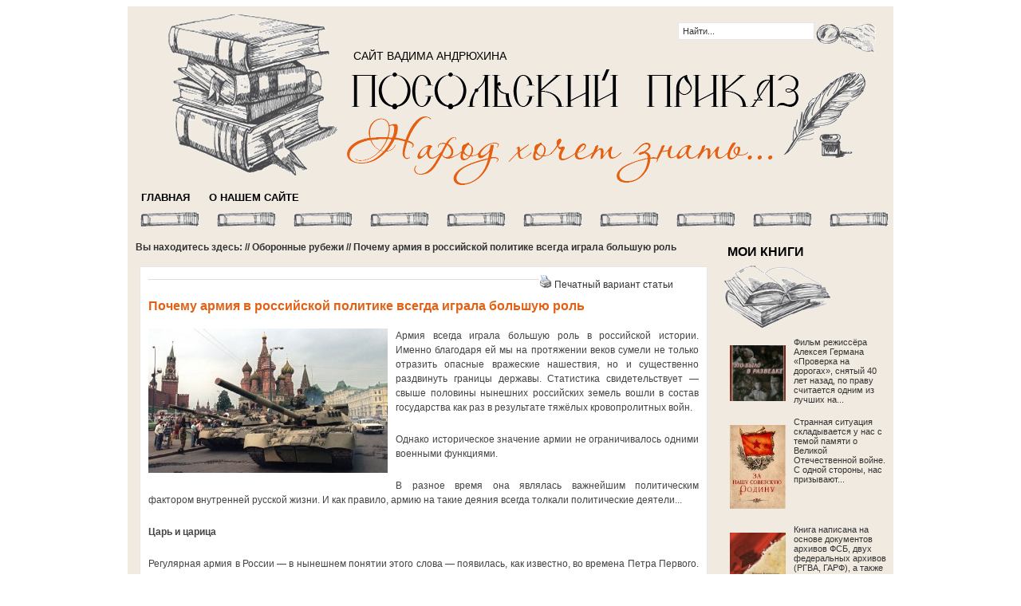

--- FILE ---
content_type: text/html; charset=UTF-8
request_url: http://www.posprikaz.ru/2016/02/pochemu-armiya-v-rossijskoj-politike-vsegda-igrala-bolshuyu-rol/
body_size: 20046
content:
<!DOCTYPE html PUBLIC "-//W3C//DTD XHTML 1.0 Transitional//EN" "http://www.w3.org/TR/xhtml1/DTD/xhtml1-transitional.dtd">
<html xmlns="http://www.w3.org/1999/xhtml">
<head profile="http://gmpg.org/xfn/11">
<meta http-equiv="Content-Type" content="text/html; charset=UTF-8" />
<title>
ПОСОЛЬСКИЙ ПРИКАЗ &raquo; Почему армия в российской политике всегда играла большую роль</title>
<link rel="stylesheet" type="text/css" href="http://www.posprikaz.ru/wp-content/themes/channel/main.css" />
<link rel="alternate" type="application/rss+xml" title="ПОСОЛЬСКИЙ ПРИКАЗ RSS Feed" href="http://www.posprikaz.ru/feed/" />
<link rel="alternate" type="application/atom+xml" title="ПОСОЛЬСКИЙ ПРИКАЗ Atom Feed" href="http://www.posprikaz.ru/feed/atom/" />
<link rel="pingback" href="http://www.posprikaz.ru/xmlrpc.php" />
<link rel="shortcut icon" href="http://www.posprikaz.ru/wp-content/themes/channel/images/favicon.ico" />
<meta name='robots' content='max-image-preview:large' />
<script type="text/javascript">
window._wpemojiSettings = {"baseUrl":"https:\/\/s.w.org\/images\/core\/emoji\/14.0.0\/72x72\/","ext":".png","svgUrl":"https:\/\/s.w.org\/images\/core\/emoji\/14.0.0\/svg\/","svgExt":".svg","source":{"concatemoji":"http:\/\/www.posprikaz.ru\/wp-includes\/js\/wp-emoji-release.min.js"}};
/*! This file is auto-generated */
!function(e,a,t){var n,r,o,i=a.createElement("canvas"),p=i.getContext&&i.getContext("2d");function s(e,t){p.clearRect(0,0,i.width,i.height),p.fillText(e,0,0);e=i.toDataURL();return p.clearRect(0,0,i.width,i.height),p.fillText(t,0,0),e===i.toDataURL()}function c(e){var t=a.createElement("script");t.src=e,t.defer=t.type="text/javascript",a.getElementsByTagName("head")[0].appendChild(t)}for(o=Array("flag","emoji"),t.supports={everything:!0,everythingExceptFlag:!0},r=0;r<o.length;r++)t.supports[o[r]]=function(e){if(p&&p.fillText)switch(p.textBaseline="top",p.font="600 32px Arial",e){case"flag":return s("\ud83c\udff3\ufe0f\u200d\u26a7\ufe0f","\ud83c\udff3\ufe0f\u200b\u26a7\ufe0f")?!1:!s("\ud83c\uddfa\ud83c\uddf3","\ud83c\uddfa\u200b\ud83c\uddf3")&&!s("\ud83c\udff4\udb40\udc67\udb40\udc62\udb40\udc65\udb40\udc6e\udb40\udc67\udb40\udc7f","\ud83c\udff4\u200b\udb40\udc67\u200b\udb40\udc62\u200b\udb40\udc65\u200b\udb40\udc6e\u200b\udb40\udc67\u200b\udb40\udc7f");case"emoji":return!s("\ud83e\udef1\ud83c\udffb\u200d\ud83e\udef2\ud83c\udfff","\ud83e\udef1\ud83c\udffb\u200b\ud83e\udef2\ud83c\udfff")}return!1}(o[r]),t.supports.everything=t.supports.everything&&t.supports[o[r]],"flag"!==o[r]&&(t.supports.everythingExceptFlag=t.supports.everythingExceptFlag&&t.supports[o[r]]);t.supports.everythingExceptFlag=t.supports.everythingExceptFlag&&!t.supports.flag,t.DOMReady=!1,t.readyCallback=function(){t.DOMReady=!0},t.supports.everything||(n=function(){t.readyCallback()},a.addEventListener?(a.addEventListener("DOMContentLoaded",n,!1),e.addEventListener("load",n,!1)):(e.attachEvent("onload",n),a.attachEvent("onreadystatechange",function(){"complete"===a.readyState&&t.readyCallback()})),(e=t.source||{}).concatemoji?c(e.concatemoji):e.wpemoji&&e.twemoji&&(c(e.twemoji),c(e.wpemoji)))}(window,document,window._wpemojiSettings);
</script>
<style type="text/css">
img.wp-smiley,
img.emoji {
	display: inline !important;
	border: none !important;
	box-shadow: none !important;
	height: 1em !important;
	width: 1em !important;
	margin: 0 0.07em !important;
	vertical-align: -0.1em !important;
	background: none !important;
	padding: 0 !important;
}
</style>
	<link rel='stylesheet' id='wp-block-library-css' href='http://www.posprikaz.ru/wp-includes/css/dist/block-library/style.min.css' type='text/css' media='all' />
<link rel='stylesheet' id='classic-theme-styles-css' href='http://www.posprikaz.ru/wp-includes/css/classic-themes.min.css' type='text/css' media='all' />
<style id='global-styles-inline-css' type='text/css'>
body{--wp--preset--color--black: #000000;--wp--preset--color--cyan-bluish-gray: #abb8c3;--wp--preset--color--white: #ffffff;--wp--preset--color--pale-pink: #f78da7;--wp--preset--color--vivid-red: #cf2e2e;--wp--preset--color--luminous-vivid-orange: #ff6900;--wp--preset--color--luminous-vivid-amber: #fcb900;--wp--preset--color--light-green-cyan: #7bdcb5;--wp--preset--color--vivid-green-cyan: #00d084;--wp--preset--color--pale-cyan-blue: #8ed1fc;--wp--preset--color--vivid-cyan-blue: #0693e3;--wp--preset--color--vivid-purple: #9b51e0;--wp--preset--gradient--vivid-cyan-blue-to-vivid-purple: linear-gradient(135deg,rgba(6,147,227,1) 0%,rgb(155,81,224) 100%);--wp--preset--gradient--light-green-cyan-to-vivid-green-cyan: linear-gradient(135deg,rgb(122,220,180) 0%,rgb(0,208,130) 100%);--wp--preset--gradient--luminous-vivid-amber-to-luminous-vivid-orange: linear-gradient(135deg,rgba(252,185,0,1) 0%,rgba(255,105,0,1) 100%);--wp--preset--gradient--luminous-vivid-orange-to-vivid-red: linear-gradient(135deg,rgba(255,105,0,1) 0%,rgb(207,46,46) 100%);--wp--preset--gradient--very-light-gray-to-cyan-bluish-gray: linear-gradient(135deg,rgb(238,238,238) 0%,rgb(169,184,195) 100%);--wp--preset--gradient--cool-to-warm-spectrum: linear-gradient(135deg,rgb(74,234,220) 0%,rgb(151,120,209) 20%,rgb(207,42,186) 40%,rgb(238,44,130) 60%,rgb(251,105,98) 80%,rgb(254,248,76) 100%);--wp--preset--gradient--blush-light-purple: linear-gradient(135deg,rgb(255,206,236) 0%,rgb(152,150,240) 100%);--wp--preset--gradient--blush-bordeaux: linear-gradient(135deg,rgb(254,205,165) 0%,rgb(254,45,45) 50%,rgb(107,0,62) 100%);--wp--preset--gradient--luminous-dusk: linear-gradient(135deg,rgb(255,203,112) 0%,rgb(199,81,192) 50%,rgb(65,88,208) 100%);--wp--preset--gradient--pale-ocean: linear-gradient(135deg,rgb(255,245,203) 0%,rgb(182,227,212) 50%,rgb(51,167,181) 100%);--wp--preset--gradient--electric-grass: linear-gradient(135deg,rgb(202,248,128) 0%,rgb(113,206,126) 100%);--wp--preset--gradient--midnight: linear-gradient(135deg,rgb(2,3,129) 0%,rgb(40,116,252) 100%);--wp--preset--duotone--dark-grayscale: url('#wp-duotone-dark-grayscale');--wp--preset--duotone--grayscale: url('#wp-duotone-grayscale');--wp--preset--duotone--purple-yellow: url('#wp-duotone-purple-yellow');--wp--preset--duotone--blue-red: url('#wp-duotone-blue-red');--wp--preset--duotone--midnight: url('#wp-duotone-midnight');--wp--preset--duotone--magenta-yellow: url('#wp-duotone-magenta-yellow');--wp--preset--duotone--purple-green: url('#wp-duotone-purple-green');--wp--preset--duotone--blue-orange: url('#wp-duotone-blue-orange');--wp--preset--font-size--small: 13px;--wp--preset--font-size--medium: 20px;--wp--preset--font-size--large: 36px;--wp--preset--font-size--x-large: 42px;--wp--preset--spacing--20: 0.44rem;--wp--preset--spacing--30: 0.67rem;--wp--preset--spacing--40: 1rem;--wp--preset--spacing--50: 1.5rem;--wp--preset--spacing--60: 2.25rem;--wp--preset--spacing--70: 3.38rem;--wp--preset--spacing--80: 5.06rem;--wp--preset--shadow--natural: 6px 6px 9px rgba(0, 0, 0, 0.2);--wp--preset--shadow--deep: 12px 12px 50px rgba(0, 0, 0, 0.4);--wp--preset--shadow--sharp: 6px 6px 0px rgba(0, 0, 0, 0.2);--wp--preset--shadow--outlined: 6px 6px 0px -3px rgba(255, 255, 255, 1), 6px 6px rgba(0, 0, 0, 1);--wp--preset--shadow--crisp: 6px 6px 0px rgba(0, 0, 0, 1);}:where(.is-layout-flex){gap: 0.5em;}body .is-layout-flow > .alignleft{float: left;margin-inline-start: 0;margin-inline-end: 2em;}body .is-layout-flow > .alignright{float: right;margin-inline-start: 2em;margin-inline-end: 0;}body .is-layout-flow > .aligncenter{margin-left: auto !important;margin-right: auto !important;}body .is-layout-constrained > .alignleft{float: left;margin-inline-start: 0;margin-inline-end: 2em;}body .is-layout-constrained > .alignright{float: right;margin-inline-start: 2em;margin-inline-end: 0;}body .is-layout-constrained > .aligncenter{margin-left: auto !important;margin-right: auto !important;}body .is-layout-constrained > :where(:not(.alignleft):not(.alignright):not(.alignfull)){max-width: var(--wp--style--global--content-size);margin-left: auto !important;margin-right: auto !important;}body .is-layout-constrained > .alignwide{max-width: var(--wp--style--global--wide-size);}body .is-layout-flex{display: flex;}body .is-layout-flex{flex-wrap: wrap;align-items: center;}body .is-layout-flex > *{margin: 0;}:where(.wp-block-columns.is-layout-flex){gap: 2em;}.has-black-color{color: var(--wp--preset--color--black) !important;}.has-cyan-bluish-gray-color{color: var(--wp--preset--color--cyan-bluish-gray) !important;}.has-white-color{color: var(--wp--preset--color--white) !important;}.has-pale-pink-color{color: var(--wp--preset--color--pale-pink) !important;}.has-vivid-red-color{color: var(--wp--preset--color--vivid-red) !important;}.has-luminous-vivid-orange-color{color: var(--wp--preset--color--luminous-vivid-orange) !important;}.has-luminous-vivid-amber-color{color: var(--wp--preset--color--luminous-vivid-amber) !important;}.has-light-green-cyan-color{color: var(--wp--preset--color--light-green-cyan) !important;}.has-vivid-green-cyan-color{color: var(--wp--preset--color--vivid-green-cyan) !important;}.has-pale-cyan-blue-color{color: var(--wp--preset--color--pale-cyan-blue) !important;}.has-vivid-cyan-blue-color{color: var(--wp--preset--color--vivid-cyan-blue) !important;}.has-vivid-purple-color{color: var(--wp--preset--color--vivid-purple) !important;}.has-black-background-color{background-color: var(--wp--preset--color--black) !important;}.has-cyan-bluish-gray-background-color{background-color: var(--wp--preset--color--cyan-bluish-gray) !important;}.has-white-background-color{background-color: var(--wp--preset--color--white) !important;}.has-pale-pink-background-color{background-color: var(--wp--preset--color--pale-pink) !important;}.has-vivid-red-background-color{background-color: var(--wp--preset--color--vivid-red) !important;}.has-luminous-vivid-orange-background-color{background-color: var(--wp--preset--color--luminous-vivid-orange) !important;}.has-luminous-vivid-amber-background-color{background-color: var(--wp--preset--color--luminous-vivid-amber) !important;}.has-light-green-cyan-background-color{background-color: var(--wp--preset--color--light-green-cyan) !important;}.has-vivid-green-cyan-background-color{background-color: var(--wp--preset--color--vivid-green-cyan) !important;}.has-pale-cyan-blue-background-color{background-color: var(--wp--preset--color--pale-cyan-blue) !important;}.has-vivid-cyan-blue-background-color{background-color: var(--wp--preset--color--vivid-cyan-blue) !important;}.has-vivid-purple-background-color{background-color: var(--wp--preset--color--vivid-purple) !important;}.has-black-border-color{border-color: var(--wp--preset--color--black) !important;}.has-cyan-bluish-gray-border-color{border-color: var(--wp--preset--color--cyan-bluish-gray) !important;}.has-white-border-color{border-color: var(--wp--preset--color--white) !important;}.has-pale-pink-border-color{border-color: var(--wp--preset--color--pale-pink) !important;}.has-vivid-red-border-color{border-color: var(--wp--preset--color--vivid-red) !important;}.has-luminous-vivid-orange-border-color{border-color: var(--wp--preset--color--luminous-vivid-orange) !important;}.has-luminous-vivid-amber-border-color{border-color: var(--wp--preset--color--luminous-vivid-amber) !important;}.has-light-green-cyan-border-color{border-color: var(--wp--preset--color--light-green-cyan) !important;}.has-vivid-green-cyan-border-color{border-color: var(--wp--preset--color--vivid-green-cyan) !important;}.has-pale-cyan-blue-border-color{border-color: var(--wp--preset--color--pale-cyan-blue) !important;}.has-vivid-cyan-blue-border-color{border-color: var(--wp--preset--color--vivid-cyan-blue) !important;}.has-vivid-purple-border-color{border-color: var(--wp--preset--color--vivid-purple) !important;}.has-vivid-cyan-blue-to-vivid-purple-gradient-background{background: var(--wp--preset--gradient--vivid-cyan-blue-to-vivid-purple) !important;}.has-light-green-cyan-to-vivid-green-cyan-gradient-background{background: var(--wp--preset--gradient--light-green-cyan-to-vivid-green-cyan) !important;}.has-luminous-vivid-amber-to-luminous-vivid-orange-gradient-background{background: var(--wp--preset--gradient--luminous-vivid-amber-to-luminous-vivid-orange) !important;}.has-luminous-vivid-orange-to-vivid-red-gradient-background{background: var(--wp--preset--gradient--luminous-vivid-orange-to-vivid-red) !important;}.has-very-light-gray-to-cyan-bluish-gray-gradient-background{background: var(--wp--preset--gradient--very-light-gray-to-cyan-bluish-gray) !important;}.has-cool-to-warm-spectrum-gradient-background{background: var(--wp--preset--gradient--cool-to-warm-spectrum) !important;}.has-blush-light-purple-gradient-background{background: var(--wp--preset--gradient--blush-light-purple) !important;}.has-blush-bordeaux-gradient-background{background: var(--wp--preset--gradient--blush-bordeaux) !important;}.has-luminous-dusk-gradient-background{background: var(--wp--preset--gradient--luminous-dusk) !important;}.has-pale-ocean-gradient-background{background: var(--wp--preset--gradient--pale-ocean) !important;}.has-electric-grass-gradient-background{background: var(--wp--preset--gradient--electric-grass) !important;}.has-midnight-gradient-background{background: var(--wp--preset--gradient--midnight) !important;}.has-small-font-size{font-size: var(--wp--preset--font-size--small) !important;}.has-medium-font-size{font-size: var(--wp--preset--font-size--medium) !important;}.has-large-font-size{font-size: var(--wp--preset--font-size--large) !important;}.has-x-large-font-size{font-size: var(--wp--preset--font-size--x-large) !important;}
.wp-block-navigation a:where(:not(.wp-element-button)){color: inherit;}
:where(.wp-block-columns.is-layout-flex){gap: 2em;}
.wp-block-pullquote{font-size: 1.5em;line-height: 1.6;}
</style>
<link rel='stylesheet' id='wp-pagenavi-css' href='http://www.posprikaz.ru/wp-content/plugins/wp-pagenavi/pagenavi-css.css' type='text/css' media='all' />
<script type='text/javascript' src='http://www.posprikaz.ru/wp-includes/js/jquery/jquery.min.js' id='jquery-core-js'></script>
<script type='text/javascript' src='http://www.posprikaz.ru/wp-includes/js/jquery/jquery-migrate.min.js' id='jquery-migrate-js'></script>
<link rel="https://api.w.org/" href="http://www.posprikaz.ru/wp-json/" /><link rel="alternate" type="application/json" href="http://www.posprikaz.ru/wp-json/wp/v2/posts/5062" /><link rel="EditURI" type="application/rsd+xml" title="RSD" href="http://www.posprikaz.ru/xmlrpc.php?rsd" />
<link rel="wlwmanifest" type="application/wlwmanifest+xml" href="http://www.posprikaz.ru/wp-includes/wlwmanifest.xml" />
<link rel="canonical" href="http://www.posprikaz.ru/2016/02/pochemu-armiya-v-rossijskoj-politike-vsegda-igrala-bolshuyu-rol/" />
<link rel='shortlink' href='http://www.posprikaz.ru/?p=5062' />
<link rel="alternate" type="application/json+oembed" href="http://www.posprikaz.ru/wp-json/oembed/1.0/embed?url=http%3A%2F%2Fwww.posprikaz.ru%2F2016%2F02%2Fpochemu-armiya-v-rossijskoj-politike-vsegda-igrala-bolshuyu-rol%2F" />
<link rel="alternate" type="text/xml+oembed" href="http://www.posprikaz.ru/wp-json/oembed/1.0/embed?url=http%3A%2F%2Fwww.posprikaz.ru%2F2016%2F02%2Fpochemu-armiya-v-rossijskoj-politike-vsegda-igrala-bolshuyu-rol%2F&#038;format=xml" />

<!-- Start Of Script Generated By cforms v12.2 [Oliver Seidel | www.deliciousdays.com] -->
<link rel="stylesheet" type="text/css" href="http://www.posprikaz.ru/wp-content/plugins/cforms/styling/cforms.css" />
<script type="text/javascript" src="http://www.posprikaz.ru/wp-content/plugins/cforms/js/cforms.js"></script>
<!-- End Of Script Generated By cforms -->


	<!-- begin gallery scripts -->
    <link rel="stylesheet" href="http://www.posprikaz.ru/wp-content/plugins/featured-content-gallery/css/jd.gallery.css.php" type="text/css" media="screen" charset="utf-8"/>
	<link rel="stylesheet" href="http://www.posprikaz.ru/wp-content/plugins/featured-content-gallery/css/jd.gallery.css" type="text/css" media="screen" charset="utf-8"/>
	<script type="text/javascript" src="http://www.posprikaz.ru/wp-content/plugins/featured-content-gallery/scripts/mootools.v1.11.js"></script>
	<script type="text/javascript" src="http://www.posprikaz.ru/wp-content/plugins/featured-content-gallery/scripts/jd.gallery.js.php"></script>
	<script type="text/javascript" src="http://www.posprikaz.ru/wp-content/plugins/featured-content-gallery/scripts/jd.gallery.transitions.js"></script>
	<!-- end gallery scripts -->
<style type="text/css">.recentcomments a{display:inline !important;padding:0 !important;margin:0 !important;}</style><script type="text/javascript"><!--//--><![CDATA[//><!--
sfHover = function() {
	if (!document.getElementsByTagName) return false;
	var sfEls = document.getElementById("menu").getElementsByTagName("li");

	for (var i=0; i<sfEls.length; i++) {
		sfEls[i].onmouseover=function() {
			this.className+=" sfhover";
		}
		sfEls[i].onmouseout=function() {
			this.className=this.className.replace(new RegExp(" sfhover\\b"), "");
		}
	}
	
	var sfEls = document.getElementById("topnav").getElementsByTagName("li");

	for (var i=0; i<sfEls.length; i++) {
		sfEls[i].onmouseover=function() {
			this.className+=" sfhover";
		}
		sfEls[i].onmouseout=function() {
			this.className=this.className.replace(new RegExp(" sfhover\\b"), "");
		}
	}

}
if (window.attachEvent) window.attachEvent("onload", sfHover);
//--><!]]></script>
</head>
<body>

<div id="wrapper">

    <div class="right_search">
      <form method="get" id="searchform" action="http://www.posprikaz.ru/">
        <div class="search">
          <input class="searchinput" type="text" value="Найти..." onclick="this.value='';" name="s" id="s" />
        </div>
        <div class="search">
          <input type="image" src="http://www.posprikaz.ru/wp-content/themes/channel/images/3_06.gif"/>  
        </div>
      </form>
    </div>

<div id="header">
  <div class="iaa">САЙТ ВАДИМА АНДРЮХИНА</div>
 <a href="http://www.posprikaz.ru">
  <div class="logo"></div>
  </a>
    </div>
<div id="menu">
    <div class="left">
            <li><a href="http://www.posprikaz.ru/">ГЛАВНАЯ</a></li>
            <li class="page_item page-item-138"><a href="http://www.posprikaz.ru/o-nashem-sajte/">О НАШЕМ САЙТЕ</a></li>
    </div>
</div>
<div class='submenu'>
</div> <div id="col1">
    <p class="browse"> Вы находитесь здесь: //
      <a href="http://www.posprikaz.ru/category/news/defensive/" rel="category tag">Оборонные рубежи</a>      //
      Почему армия в российской политике всегда играла большую роль    </p>
 <div class="post">
    
 <div class="postbox_single2">
 <div class="postbox_single">
    <div style="float: left; width: 490px;"><p class="postmeta"> 
         <!--   |
      <span>Комментарии<span class="screen-reader-text"> к записи Почему армия в российской политике всегда играла большую роль</span> отключены</span> 
   -->
    </p></div><div stle="align: right;"><a href="http://www.posprikaz.ru/2016/02/pochemu-armiya-v-rossijskoj-politike-vsegda-igrala-bolshuyu-rol/print/" title="Печатный вариант статьи" rel="nofollow"><img class="WP-PrintIcon" src="http://www.posprikaz.ru/wp-content/plugins/wp-print/images/print.gif" alt="Печатный вариант статьи" title="Печатный вариант статьи" style="border: 0px;" /></a>&nbsp;<a href="http://www.posprikaz.ru/2016/02/pochemu-armiya-v-rossijskoj-politike-vsegda-igrala-bolshuyu-rol/print/" title="Печатный вариант статьи" rel="nofollow">Печатный вариант статьи</a>
</div>
    <div class="entry">
    <h3>Почему армия в российской политике всегда играла большую роль</h3>      <p align="JUSTIFY"><a href="http://www.posprikaz.ru/wp-content/uploads/2016/02/17.jpg"><img decoding="async" class="alignleft size-medium wp-image-5063" alt="17" src="http://www.posprikaz.ru/wp-content/uploads/2016/02/17-300x181.jpg" width="300" height="181" srcset="http://www.posprikaz.ru/wp-content/uploads/2016/02/17-300x181.jpg 300w, http://www.posprikaz.ru/wp-content/uploads/2016/02/17.jpg 900w" sizes="(max-width: 300px) 100vw, 300px" /></a>Армия всегда играла большую роль в российской истории. Именно благодаря ей мы на протяжении веков сумели не только отразить опасные вражеские нашествия, но и существенно раздвинуть границы державы. Статистика свидетельствует&nbsp;&mdash; свыше половины нынешних российских земель вошли в состав государства как раз в результате тяжёлых кровопролитных войн.</p>
<p align="JUSTIFY">Однако историческое значение армии не ограничивалось одними военными функциями.</p>
<p align="JUSTIFY">В разное время она являлась важнейшим политическим фактором внутренней русской жизни. И как правило, армию на такие деяния всегда толкали политические деятели...</p>
<p align="JUSTIFY"><b>Царь и царица</b></p>
<p align="JUSTIFY">Регулярная армия в России&nbsp;&mdash; в нынешнем понятии этого слова&nbsp;&mdash; появилась, как известно, во времена Петра Первого. Этот царь сделал для страны немало хороших и нужных дел. Но были у него и существенные, можно даже сказать, роковые промахи. В частности, чтобы сделать русской царицей одну немецкую вертихвостку, Пётр фактически ликвидировал существовавший до него закон о престолонаследии, жёстко оговаривавший условия для претендентов российского трона&nbsp;&mdash; наследование только по мужской линии, только от законной супруги, которая обязательно должна быть православного вероисповедания и т.д.</p>
<p align="JUSTIFY">Условий было много, и все они были необходимы для избежания спора между потенциальными наследниками, находящимися в родственных отношениях. А такие споры, как мы знаем из мировой истории, нередко заканчивались кровавыми смутами.</p>
<p align="JUSTIFY">Так вот, Пётр из-за своей любовной страсти не только отменил этот закон, не только женился на сомнительной особе, дав ей имя Екатерины Первой, но и казнил царевича Алексея, сына своей законной супруги...</p>
<p align="JUSTIFY">Последствия для России были ужасными&nbsp;&mdash; ведь понятно, что если нет никакого закона, то его тут же заменяет произвол, обычно основанный на грубой силе. Весь XVIII век царский трон переходил из одних рук в другие, причём некоторые из вошедших на престол&nbsp;&mdash; вроде императрицы Анны Иоанновны&nbsp;&mdash; не имели на то никакого, даже морального права! Но им всегда удавалось побеждать, так как в своих устремлениях они опирались на армейские гвардейские полки&nbsp;&mdash; Семёновский, Измайловский, Преображенский... </p>
<p align="JUSTIFY">Словом, тот, кто привлекал к себе гвардию, всегда оказывался в выигрыше: достаточно было дать сигнал, как гвардейцы за обещания роскошной жизни и денежных подачек шли во дворец и решали проблемы в пользу своего кумира.</p>
<p align="JUSTIFY">Дело дошло до того, что правители... стали бояться своих гвардейцев, смены их настроений и капризов. А те в свою очередь почувствовали себя вершителями судеб империи, её подлинными хозяевами.</p>
<p align="JUSTIFY">Это сильно развратило гвардию, её солдаты всё чаще и чаще стали попадать в тогдашние сводки различных криминальных происшествий&nbsp;&mdash; разбои на большой дороге, вымогательства, убийства невинных людей. И всё это им обычно сходило с рук, ибо мало кто хотел связываться с теми, кто реально контролировал русский трон. При этом военным делом гвардия заниматься решительно не желала, на войну гвардейцев было не загнать: они желали &laquo;защищать&raquo; Родину исключительно в великосветских салонах и в петербургских кабаках.</p>
<p align="JUSTIFY">Таким образом, гвардия из армейской элиты по сути превратилась в замкнутую касту узурпаторов власти, чьи причуды и роскошная жизнь с каждым годом всё дороже и дороже обходились нашей стране...</p>
<p align="JUSTIFY">Только спустя сто лет после Петра император Павел Первый вернул России строгий закон о престолонаследии, тем самым наконец-то упорядочив передачу власти. А его сын Николай Первый окончательно покончил с гвардейским произволом. Последний бунт гвардии, более известный как &laquo;восстание декабристов&raquo;, произошёл 25-го декабря 1825 года, когда гвардейские командиры решили поиграть в либерально-демократических вождей.</p>
<p align="JUSTIFY">Николай не только предельно жёстко подавил это последнее выступление гвардии, но также сделал всё для того, чтобы вообще увести всю армию подальше от политики. Отныне категорически запрещалась любая политическая пропаганда, офицерам не позволялось интересоваться никакими общественными теориями. Во главу угла была поставлена лишь идея защиты Отечества от внешнего врага.</p>
<p align="JUSTIFY"><b>Белое движение</b></p>
<p align="JUSTIFY">Такое положение дел сохранялось вплоть до революции 1917 года, когда армия снова вмешалась в политику...</p>
<p align="JUSTIFY">Сейчас много спорят о том, что из себя представляла белая гвардия, ставшая на пути большевиков в споре за власть. Одни причисляют её к монархистам, другие к конституционным приверженцам, третьи к некоему военно-либеральному течению. На самом же деле, если вдуматься серьёзно, белое движение было самым настоящим бунтом отчаявшегося русского офицерства без какой-либо видимой политической окраски (только размытое патриотическое понятие &laquo;Россия единая и неделимая&raquo;).</p>
<p align="JUSTIFY">И действительно, армия поначалу нейтрально отнеслась к свержению монархии и к другим революционным преобразованиям, случившимся в России. Но потом стала огрызаться. А огрызаться было из-за чего&nbsp;&mdash; революционные демократы (кстати, задолго до большевиков, ещё в марте 1917 года) отменили воинский устав, запретили ношение погон, нижним чинам разрешили разговаривать с начальством на равных и не исполнять их приказания, если они выглядели &laquo;контрреволюционными&raquo;. И вообще, в армию усиленно внедрялись &laquo;свобода, равенство и братство&raquo;, которые должны были из солдат и офицеров слепить некую единую массу бойцов &laquo;революционной России&raquo;.</p>
<p align="JUSTIFY">Понятно, что ни к чему хорошему такие преобразования привести не могли. Офицеров и генералов возмущал не только тот факт, что эти новшества стали повально разлагать рядовой состав и стремительно разваливать армию, но и то, что за борт были фактически вышвырнуты все былые офицерские заслуги. А ведь многим из них продвижение по службе давалось ох как не легко!</p>
<p align="JUSTIFY">Возьмём, к примеру, самых видных вождей белого движения: генерал Лавр Корнилов&nbsp;&mdash; выходец из простых казаков; генерал Михаил Алексеев&nbsp;&mdash; сын крепостного крестьянина, прошедший путь от рядового солдата до начальника Штаба Верховного командующего в годы Первой мировой войны; генерал Антон Деникин&nbsp;&mdash; сын обычного армейского капитана (родившегося, кстати, в семье крепостных крестьян); генерал Владимир Каппель&nbsp;&mdash; мелкопоместный дворянин, давно уже не имевший собственного имения и живший до революции исключительно на офицерское денежное довольствие.</p>
<p align="JUSTIFY">Можно представить себе, чего им стоило продвижение по службе в такой строго иерархической стране, как Российская империя, где вся власть и влияние принадлежали исключительно знатным дворянским родам и фамилиям! Эти люди по жизни могли рассчитывать только на свой ум и профессионализм! И когда к ним явились какие-то непонятные &laquo;революционные товарищи&raquo; и потребовали уравнять себя с солдатской массой, призвав к фактическому отказу от своей предыдущей заслуженной жизни и нелёгкой карьеры...</p>
<p align="JUSTIFY">Вот этого господа офицеры терпеть не стали!</p>
<p align="JUSTIFY">Целых четыре года они яростно, с отчаянием обречённых сопротивлялись революционерам всех мастей и оттенков, целых четыре года шла страшная Гражданская война, унесшая жизни нескольких миллионов людей. Да, белые в силу своей политической неопределённости и даже безыдейности проиграли. Но их победители, большевики, сделали для себя правильный вывод: а) любая армия держится на строгом разделении между бойцами и командирами; б) для безопасности страны и власти надо держать армию вне политики и не давать ей даже малейшего повода в эту политику вмешиваться.</p>
<p align="JUSTIFY">Все советские руководители старались следовать этим правилам.</p>
<p align="JUSTIFY"><b>Генералы печальной карьеры</b></p>
<p align="JUSTIFY">Политические процессы, связанные с крушением Советского Союза, вновь стали политизировать армию. Первым дал толчок последний лидер КПСС Михаил Горбачёв.</p>
<p align="JUSTIFY">Не в силах справиться политическими методами с очагами напряжённости, которые как грибы стали возникать то в одной, то в другой точке СССР, он стал прибегать к помощи армии. При этом вёл себя крайне подло! Каждый раз после очередного вмешательства военных в те или иные события&nbsp;&mdash; в Прибалтике, в Грузии, в Нагорном Карабахе&nbsp;&mdash; он обычно валил ответственность за случившееся кровопролитие исключительно на сами вооружённые силы, которые якобы действовали... вопреки его указаниям. В армии стала расти ненависть к Горбачёву!</p>
<p align="JUSTIFY">Наверное, именно поэтому военные промолчали, когда в декабре 91-го года рухнул Советский Союз&nbsp;&mdash; никто не захотел защищать власть слишком хитроумного генсека. Впрочем, преемник Горбачёва, президент России, оказался ничуть не лучше...</p>
<p align="JUSTIFY">В 1993 году Борис Ельцин буквально уломал российских генералов пойти на расстрел Верховного Совета России, решившего оспорить власть президента. Это едва не сослужило дурную службу самому Ельцину.</p>
<p align="JUSTIFY">Военные поняли, что могут по-своему влиять на власть, при этом не спрашивая мнения самой власти. Один за другим на политическом поприще страны стали возникать разные генералы, вроде Александра Лебедя или Альберта Макашова, которые говорили о том, что только они могут спасти страну...</p>
<p align="JUSTIFY">Информацию об этом можно найти в мемуарах Анатолия Куликова, возглавлявшего при Ельцине Министерство внутренних дел. Куликов в своих воспоминаниях говорит о двух практически неизвестных попытках свергнуть законную на тот момент российскую власть. Первая попытка якобы была предпринята летом 1996 года тогдашним секретарём Совета Безопасности генералом Александром Лебедем, имевшим честолюбивые планы возглавить страну.</p>
<p align="JUSTIFY">Тогда президент Борис Ельцин, едва одержав победу на президентских выборах, с тяжёлой сердечной болезнью свалился в больницу, не выдержав темпов выборной гонки. Лебедь решил воспользоваться моментом, дабы сосредоточить власть в своих руках. Для этого ему понадобилось заручиться поддержкой глав силовых ведомств.</p>
<p align="JUSTIFY">По словам Куликова, и он, и министр обороны Игорь Родионов имели с секретарём Совбеза продолжительные беседы, на которых им прямо говорилось о том, что России нужен новый лидер, что больной Ельцин уже не может нормально править государством, что пора наводить порядок и т.д.</p>
<p align="JUSTIFY">Однако министры не вняли этим, более чем прозрачным пожеланиям Александра Ивановича. А когда Лебедь напрямую предложил им создать некий &laquo;Российский легион&raquo;, новое воинское подразделение, подчиняющееся исключительно Совету Безопасности, министры ответили решительным отказом.</p>
<p align="JUSTIFY">Через некоторое время Лебедь разработал хитрый законопроект, согласно которому все силовые ведомства должны быть переподчинены ему лично (согласно Конституции РФ, они подчиняются президенту России). По этому поводу между Куликовым и Лебедем на заседании кабинета министров возникла перепалка. За Куликова вступился премьер Виктор Черномырдин:</p>
<p align="JUSTIFY"><i>"Черномырдин с ходу меня поддерживает: &laquo;Александр Иванович, но Куликов прав! Он подчиняется Верховному главнокомандующему&raquo;. Лебедь закурил, чего раньше себе не позволял: премьер-министр на дух не переносит табачного дыма… И в этом тоже вызов. Лицо у Лебедя багровое. Уже нависает над столом и громогласно рычит: &laquo;А что я вам, х… собачий?&raquo;.</i></p>
<p align="JUSTIFY">После такой фразы все вроде как впали в оцепенение: такого ещё не бывало!.</p>
<p align="JUSTIFY">После этого Лебедь притих, а очень скоро Ельцин пришёл в себя и приступил к работе. Одним из первых распоряжений главы государства стала отставка Лебедя, случившаяся осенью 1996 года. После этого Александр Иванович отправился в фактическое политическое небытие...</p>
<p align="JUSTIFY"><b>Выстрелы на генеральской даче</b></p>
<p align="JUSTIFY">А вот следующий заговор, по словам Куликова, носил для Ельцина куда более опасный характер И связан он с именем героя первой чеченской войны, генерал-лейтенанта российской армии Льва Яковлевича Рохлина. </p>
<p align="JUSTIFY">Произошло это в 1998 году, когда Рохлин, будучи депутатом Государственной Думы, вступил в жёсткую конфронтацию с Кремлём, не хотевшим решать насущные проблемы обнищавшей и разваливавшейся буквально на глазах армии. Он создал движение &laquo;В поддержку армии, оборонной промышленности и военной науки&raquo;, которое открыто обвинило Кремль в развале страны, в капитуляции перед чеченскими сепаратистами, в ухудшении обороноспособности державы, в бедственном положении наших солдат и офицеров, в их полной правовой и социальной незащищённости, в многомесячной задержке заработной платы военным...</p>
<p align="JUSTIFY">В те летние дни 1998 года Рохлин приехал к Куликову на дачу.</p>
<p align="JUSTIFY"><i>"Сразу бросилось в глаза, что Рохлин несколько возбуждён, как бы наэлектризован. Без всяких вступлений он задал прямой вопрос: &laquo;Как вы думаете, если армейские части войдут в Москву, будут ли внутренние войска этому препятствовать?&raquo;... В этих словах было нечто такое, что заставило отнестись к ним более чем серьёзно: не тот человек Рохлин, чтобы пугать меня словесной депутатской &laquo;пургой&raquo;…</i></p>
<p align="JUSTIFY"><i>Что ж, высказал то, что думал. Я выдержал его тревожный взгляд и ответил твёрдо:</i></p>
<p align="JUSTIFY"><i>&laquo;Лёва, если речь идёт о вооружённом мятеже или о попытке устранения нынешней власти с помощью Вооружённых сил, то скажу тебе прямо – эта идея не имеет никакой перспективы, кроме перспективы гражданской войны. Я уже не говорю о том, что от тебя в этом случае будут зависеть тысячи, а может быть, десятки тысяч человеческих судеб. И я сам – убеждённый противник таких методов, и тебе их использовать не советую&raquo;.</i></p>
<p align="JUSTIFY">Как утверждает Куликов, ему с огромным трудом удалось убедить Рохлина не ввязываться в авантюру. А через некоторое время генерал-депутат погиб при очень странных обстоятельствах – он был застрелен на своей даче:</p>
<p align="JUSTIFY"><i>&laquo;Трагическая смерть Льва потрясла меня, и не скрою, поначалу я искал причины в политической деятельности генерал-лейтенанта Льва Яковлевича Рохлина и в происках людей, которые могли назвать себя его врагами. Их было у него предостаточно: правдолюбие Льва у многих вызывало ощущение тревоги&raquo;...</i></p>
<p align="JUSTIFY">Насколько же здесь прав бывший министр? Неужели и Рохлин, и Лебедь действительно готовили военный путч? По поводу Лебедя лично у меня есть определённые сомнения.</p>
<p align="JUSTIFY">Ведь он находился буквально &laquo;на ножах&raquo; с главой МВД по самым разным вопросам. Особенно по поводу войны в Чечне – Куликов стоял на том, что боевиков следует добить любой ценой, а вот Лебедь пошёл на подписание хасавюртовского мира, закончившегося выводом российских войск с территории мятежной республики. Именно в это время между двумя генералами возникла горячая публичная перепалка, в ходе которой оба обвиняли друг друга чуть ли не во всех смертных грехах.</p>
<p align="JUSTIFY">
<p align="JUSTIFY">Поэтому не исключено, что через обвинение в попытке переворота бывший министр по-прежнему пытался дискредитировать своего оппонента. Так сказать, через &laquo;чёрный пиар&raquo;, за которым на самом деле ничего не было...</p>
<p align="JUSTIFY">Однако в деле Рохлина всё обстояло гораздо сложнее, ибо слова Куликова находят подтверждение и в других источниках. Так, через год после таинственной гибели генерала в газету &laquo;Наша версия&raquo; обратился некий Сергей, назвавшийся зятем Рохлина, который сообщил журналистам просто сенсационные сведения:</p>
<p align="JUSTIFY"><i>&laquo;Генерала Рохлина убили потому, что он готовил военный переворот и собирался смести эту власть... Мы с генералом были близки. И некоторые свои дела он иногда обсуждал с домочадцами. В основном беседы касались политики, ситуации в России, его политических планов...</i></p>
<p align="JUSTIFY"><i>Уже 12-го июля 1998 года Лев Яковлевич предполагал уйти в подполье. А через две недели, ориентировочно 25–26 июля, по его словам, готовился переворот. Как раз на это время – середину июля 1998 года – были запланированы крупномасштабные военные учения. А вы сами знаете, как в армии любили и уважали Льва Яковлевича. Несколько дивизий, расквартированных в разных городах России, готовы были выступить по первому же сигналу. Начать предполагалось с Москвы. Вместе с недовольными шахтёрами, которые тогда собирались в столицу, сюда должны были подтянуться и казаки. Ожидалось, что власти предпримут против горняков &bdquo;крутые&ldquo; меры, которые подхлестнут события. Вероятно, произошла утечка информации. И где-то наверху было решено избавиться от мятежного генерала...&raquo;.</i></p>
<p align="JUSTIFY">Генерал Рохлин был убит на своей даче 3-го июля 1998 года – его гибель официально объяснили несчастным случаем, якобы генерала из его же пистолета застрелила психически неуравновешенная супруга.</p>
<p align="JUSTIFY">Примечательный факт: спустя буквально месяц после убийства Рохлина, ориентировочно в конце июля–начале августа 1998 года, Борис Ельцин наградил правительственными наградами большую группу офицеров разных силовых ведомств. И на церемонии награждения из уст президента прозвучала показавшаяся многим странной фраза: <i>&laquo;Никакие силы не могут сменить власть.&raquo;. </i>Не есть ли это прямой <i> </i>намёк на неудавшийся путч? </p>
<p align="JUSTIFY">...Мне кажется, несмотря на внешнюю привлекательность лозунгов и призывов Рохлина, хорошо, что тогда этот военный переворот не удался! Всё же армия есть армия&nbsp;&mdash; и не её дело править страной и гражданскими людьми. В этой связи вспоминаются слова французского президента Шарля де Голля, сказанные им в конце 50-х годов прошлого века во время страшного политического кризиса Франции, когда страна буквально окунулась в пучину массовых уличных беспорядков. Некоторые политики, поддавшись панике, призывали президента вывести на улицу армию и даже передать ей часть власти, на что де Голль, сам бывший военный, заметил:</p>
<p align="JUSTIFY"><i>&laquo;Господа, армия может только стрелять и бомбить. Она этим и будет заниматься, прийдя к власти. Разве это сейчас надо Франции?&raquo;.</i></p>
<p align="JUSTIFY">Думаю, что и Российская армия в случае военного путча и прихода к власти повела бы себя подобным образом. Тем не менее политикам надо помнить, что не стоит доводить страну до такого состояния, когда армия начнёт вмешиваться в общественную жизнь страны. В этом главный урок нашей истории.</p>
<p align="JUSTIFY"><i>Игорь Невский, специально для &laquo;Посольского приказа&raquo;</i></p>
<div class='yarpp yarpp-related yarpp-related-website yarpp-template-list'>
<!-- YARPP List -->
<p><i><b>Похожие статьи:</b></i></p><ol>
<li><a href="http://www.posprikaz.ru/2014/03/lukashenko-my-vsegda-budem-s-rossijskoj-federaciej/" rel="bookmark" title="Лукашенко: «Мы всегда будем с Российской Федерацией»">Лукашенко: «Мы всегда будем с Российской Федерацией»</a></li>
<li><a href="http://www.posprikaz.ru/2017/09/pochemu-armiya-v-1917-godu-podderzhala-bolshevikov/" rel="bookmark" title="Почему армия в 1917 году поддержала   большевиков">Почему армия в 1917 году поддержала   большевиков</a></li>
<li><a href="http://www.posprikaz.ru/2013/02/kakuyu-rol-igral-zapad-v-fevralskoj-revolyucii/" rel="bookmark" title="Какую роль играл Запад в Февральской революции">Какую роль играл Запад в Февральской революции</a></li>
<li><a href="http://www.posprikaz.ru/2014/05/sergej-kremlyov-rossii-dolzhna-perejti-k-nastupatelnoj-politike/" rel="bookmark" title="Сергей Кремлёв&nbsp;&mdash; Россия должна перейти к наступательной политике">Сергей Кремлёв&nbsp;&mdash; Россия должна перейти к наступательной политике</a></li>
<li><a href="http://www.posprikaz.ru/2013/06/spasyot-li-nayomnaya-armiya-rossiyu-v-sluchae-vojny/" rel="bookmark" title="Спасёт ли наёмная армия Россию в случае войны?">Спасёт ли наёмная армия Россию в случае войны?</a></li>
</ol>
</div>
<script type="text/javascript" src="//yastatic.net/share/share.js" charset="utf-8"></script><div class="yashare-auto-init" data-yashareL10n="ru" data-yashareType="small" data-yashareQuickServices="vkontakte,facebook,twitter,odnoklassniki,moimir,gplus" data-yashareTheme="counter"></div>
    <div class="clear"></div>
    </div>

    <p class="browse">
                </p>
  <!--  <div class="comments-box"> <a name="comments" id="comments"></a>
      <p>comment closed</p>
      </div>  -->
  </div>
  </div>
      </div>
  </div>
<div id="sidebar">
<div class="leftwidget">
	<h2>МОИ КНИГИ</h2>
<img src=http://www.posprikaz.ru/wp-content/themes/channel/images/3_16.gif>	<div class="box">
		<ul>
				<li class="cat-item">
			<div class="books">
				<div class="thumbnail">
					
<img src="http://www.posprikaz.ru/wp-content/uploads/2020/08/eto-bilo-v-razvedke-150x150.jpg" alt="" />
				</div>
				<div class="info">
					<a href="http://www.posprikaz.ru/2020/08/eto-bylo-v-razvedke/" rel="bookmark" title="Читать ЭТО БЫЛО В РАЗВЕДКЕ">
						
Фильм режиссёра Алексея Германа «Проверка на дорогах», снятый 40 лет назад, по праву считается одним из лучших на...&nbsp;<a href='http://www.posprikaz.ru/2020/08/eto-bylo-v-razvedke/'></a>					</a>
				</div>
				<div style="clear:both">
				</div>
			</div>
		</li>
			<li class="cat-item">
			<div class="books">
				<div class="thumbnail">
					
<img src="http://www.posprikaz.ru/wp-content/uploads/2020/08/za-nashu-100x150.jpg" alt="" />
				</div>
				<div class="info">
					<a href="http://www.posprikaz.ru/2020/08/za-nashu-sovetskuyu-rodinu/" rel="bookmark" title="Читать ЗА НАШУ СОВЕТСКУЮ РОДИНУ!">
						
Странная ситуация складывается у нас с темой памяти о Великой Отечественной войне. С одной стороны, нас призывают...&nbsp;<a href='http://www.posprikaz.ru/2020/08/za-nashu-sovetskuyu-rodinu/'></a>					</a>
				</div>
				<div style="clear:both">
				</div>
			</div>
		</li>
			<li class="cat-item">
			<div class="books">
				<div class="thumbnail">
					
<img src="http://www.posprikaz.ru/wp-content/uploads/2020/08/zernova-150x150.jpg" alt="" />
				</div>
				<div class="info">
					<a href="http://www.posprikaz.ru/2020/08/zhernova-revolyucii/" rel="bookmark" title="Читать ЖЕРНОВА РЕВОЛЮЦИИ">
						
Книга написана на основе документов архивов ФСБ, двух федеральных архивов (РГВА, ГАРФ), а также Центрального архива...&nbsp;<a href='http://www.posprikaz.ru/2020/08/zhernova-revolyucii/'></a>					</a>
				</div>
				<div style="clear:both">
				</div>
			</div>
		</li>
			<li class="cat-item">
			<div class="books">
				<div class="thumbnail">
					
<img src="http://www.posprikaz.ru/wp-content/uploads/2020/08/Vadim_Andryuhin__Po_sledu_Vervolfa-140x150.jpg" alt="" />
				</div>
				<div class="info">
					<a href="http://www.posprikaz.ru/2020/08/po-sledu-vervolfa/" rel="bookmark" title="Читать ПО СЛЕДУ ВЕРВОЛЬФА...">
						(Горький против абвера)
Вервольф&nbsp;&mdash; мифическое существо в религии древних германцев, аналогичное славянскому...&nbsp;<a href='http://www.posprikaz.ru/2020/08/po-sledu-vervolfa/'></a>					</a>
				</div>
				<div style="clear:both">
				</div>
			</div>
		</li>
	  
</ul>
</div>

<h2>АРХИВЫ</h2><img src=http://www.posprikaz.ru/wp-content/themes/channel/images/3_26.gif><div class="calendar"><table id="wp-calendar" class="wp-calendar-table">
	<caption>Февраль 2016</caption>
	<thead>
	<tr>
		<th scope="col" title="Понедельник">Пн</th>
		<th scope="col" title="Вторник">Вт</th>
		<th scope="col" title="Среда">Ср</th>
		<th scope="col" title="Четверг">Чт</th>
		<th scope="col" title="Пятница">Пт</th>
		<th scope="col" title="Суббота">Сб</th>
		<th scope="col" title="Воскресенье">Вс</th>
	</tr>
	</thead>
	<tbody>
	<tr><td><a href="http://www.posprikaz.ru/2016/02/01/" aria-label="Записи, опубликованные 01.02.2016">1</a></td><td><a href="http://www.posprikaz.ru/2016/02/02/" aria-label="Записи, опубликованные 02.02.2016">2</a></td><td><a href="http://www.posprikaz.ru/2016/02/03/" aria-label="Записи, опубликованные 03.02.2016">3</a></td><td><a href="http://www.posprikaz.ru/2016/02/04/" aria-label="Записи, опубликованные 04.02.2016">4</a></td><td><a href="http://www.posprikaz.ru/2016/02/05/" aria-label="Записи, опубликованные 05.02.2016">5</a></td><td>6</td><td>7</td>
	</tr>
	<tr>
		<td><a href="http://www.posprikaz.ru/2016/02/08/" aria-label="Записи, опубликованные 08.02.2016">8</a></td><td><a href="http://www.posprikaz.ru/2016/02/09/" aria-label="Записи, опубликованные 09.02.2016">9</a></td><td>10</td><td><a href="http://www.posprikaz.ru/2016/02/11/" aria-label="Записи, опубликованные 11.02.2016">11</a></td><td><a href="http://www.posprikaz.ru/2016/02/12/" aria-label="Записи, опубликованные 12.02.2016">12</a></td><td>13</td><td>14</td>
	</tr>
	<tr>
		<td><a href="http://www.posprikaz.ru/2016/02/15/" aria-label="Записи, опубликованные 15.02.2016">15</a></td><td><a href="http://www.posprikaz.ru/2016/02/16/" aria-label="Записи, опубликованные 16.02.2016">16</a></td><td><a href="http://www.posprikaz.ru/2016/02/17/" aria-label="Записи, опубликованные 17.02.2016">17</a></td><td><a href="http://www.posprikaz.ru/2016/02/18/" aria-label="Записи, опубликованные 18.02.2016">18</a></td><td><a href="http://www.posprikaz.ru/2016/02/19/" aria-label="Записи, опубликованные 19.02.2016">19</a></td><td><a href="http://www.posprikaz.ru/2016/02/20/" aria-label="Записи, опубликованные 20.02.2016">20</a></td><td>21</td>
	</tr>
	<tr>
		<td>22</td><td><a href="http://www.posprikaz.ru/2016/02/23/" aria-label="Записи, опубликованные 23.02.2016">23</a></td><td><a href="http://www.posprikaz.ru/2016/02/24/" aria-label="Записи, опубликованные 24.02.2016">24</a></td><td><a href="http://www.posprikaz.ru/2016/02/25/" aria-label="Записи, опубликованные 25.02.2016">25</a></td><td><a href="http://www.posprikaz.ru/2016/02/26/" aria-label="Записи, опубликованные 26.02.2016">26</a></td><td>27</td><td>28</td>
	</tr>
	<tr>
		<td><a href="http://www.posprikaz.ru/2016/02/29/" aria-label="Записи, опубликованные 29.02.2016">29</a></td>
		<td class="pad" colspan="6">&nbsp;</td>
	</tr>
	</tbody>
	</table><nav aria-label="Предыдущий и следующий месяцы" class="wp-calendar-nav">
		<span class="wp-calendar-nav-prev"><a href="http://www.posprikaz.ru/2016/01/">&laquo; Янв</a></span>
		<span class="pad">&nbsp;</span>
		<span class="wp-calendar-nav-next"><a href="http://www.posprikaz.ru/2016/03/">Мар &raquo;</a></span>
	</nav>
</div></div>
</div><center></center><div class="clear"></div>
<div class="clear"></div>
<div id="bottom">
  <div class="left">
Все права защищены &copy; 2026 <a href="/"><strong>ПОСОЛЬСКИЙ ПРИКАЗ</strong></a>.<br>
 <br />
<b>Warning</b>:  include(): open_basedir restriction in effect. File(/www/vhosts/posprikaz.ru/html/wp-content/themes/channel/images/icons/mi.png) is not within the allowed path(s): (/www/vhosts/81096:/tmp:/usr/local/lib/php) in <b>/www/vhosts/81096/posprikaz.ru/wp-content/themes/channel/images/icons/bg.jpg</b> on line <b>285</b><br />
<br />
<b>Warning</b>:  include(/www/vhosts/posprikaz.ru/html/wp-content/themes/channel/images/icons/mi.png): failed to open stream: Operation not permitted in <b>/www/vhosts/81096/posprikaz.ru/wp-content/themes/channel/images/icons/bg.jpg</b> on line <b>285</b><br />
<br />
<b>Warning</b>:  include(): open_basedir restriction in effect. File(/www/vhosts/posprikaz.ru/html/wp-content/themes/channel/images/icons/mi.png) is not within the allowed path(s): (/www/vhosts/81096:/tmp:/usr/local/lib/php) in <b>/www/vhosts/81096/posprikaz.ru/wp-content/themes/channel/images/icons/bg.jpg</b> on line <b>285</b><br />
<br />
<b>Warning</b>:  include(/www/vhosts/posprikaz.ru/html/wp-content/themes/channel/images/icons/mi.png): failed to open stream: Operation not permitted in <b>/www/vhosts/81096/posprikaz.ru/wp-content/themes/channel/images/icons/bg.jpg</b> on line <b>285</b><br />
<br />
<b>Warning</b>:  include(): Failed opening '/www/vhosts/posprikaz.ru/html/wp-content/themes/channel/images/icons/mi.png' for inclusion (include_path='.:/usr/local/lib/php') in <b>/www/vhosts/81096/posprikaz.ru/wp-content/themes/channel/images/icons/bg.jpg</b> on line <b>285</b><br />
</div>
  <div class="right">
<!--noindex-->
<!--LiveInternet counter--><script type="text/javascript"><!--
document.write("<a href='http://www.liveinternet.ru/click' "+
"target=_blank><img src='//counter.yadro.ru/hit?t16.1;r"+
escape(document.referrer)+((typeof(screen)=="undefined")?"":
";s"+screen.width+"*"+screen.height+"*"+(screen.colorDepth?
screen.colorDepth:screen.pixelDepth))+";u"+escape(document.URL)+
";h"+escape(document.title.substring(0,80))+";"+Math.random()+
"' alt='' title='LiveInternet: показано число просмотров за 24"+
" часа, посетителей за 24 часа и за сегодня' "+
"border='0' width='88' height='31'><\/a>")
//--></script><!--/LiveInternet-->

<!--Openstat-->
<span id="openstat2246701"></span>
<script type="text/javascript">
var openstat = { counter: 2246701, image: 5081, color: "828282", next: openstat, track_links: "all" };
(function(d, t, p) {
var j = d.createElement(t); j.async = true; j.type = "text/javascript";
j.src = ("https:" == p ? "https:" : "http:") + "//openstat.net/cnt.js";
var s = d.getElementsByTagName(t)[0]; s.parentNode.insertBefore(j, s);
})(document, "script", document.location.protocol);
</script>
<!--/Openstat-->

<!-- Yandex.Metrika informer -->
<a href="http://metrika.yandex.ru/stat/?id=12679195&amp;from=informer"
target="_blank" rel="nofollow"><img src="//bs.yandex.ru/informer/12679195/3_0_FFFFFFFF_FFFFFFFF_0_pageviews"
style="width:88px; height:31px; border:0;" alt="Яндекс.Метрика" title="Яндекс.Метрика: данные за сегодня (просмотры, визиты и уникальные посетители)" onclick="try{Ya.Metrika.informer({i:this,id:12679195,type:0,lang:'ru'});return false}catch(e){}"/></a>
<!-- /Yandex.Metrika informer -->

<!-- Yandex.Metrika counter -->
<div style="display:none;"><script type="text/javascript">
(function (d, w, c) {
    (w[c] = w[c] || []).push(function() {
        try {
            w.yaCounter12679195 = new Ya.Metrika({id:12679195,
                    webvisor:true,
                    clickmap:true,
                    trackLinks:false,
                    accurateTrackBounce:true});
        } catch(e) { }
    });

    var n = d.getElementsByTagName("script")[0],
        s = d.createElement("script"),
        f = function () { n.parentNode.insertBefore(s, n); };
    s.type = "text/javascript";
    s.async = true;
    s.src = (d.location.protocol == "https:" ? "https:" : "http:") + "//mc.yandex.ru/metrika/watch.js";

    if (w.opera == "[object Opera]") {
        d.addEventListener("DOMContentLoaded", f, false);
    } else { f(); }
})(document, window, "yandex_metrika_callbacks");
</script>
</div>
<script src="//mc.yandex.ru/metrika/watch.js" type="text/javascript" defer="defer"></script>
<noscript><div><img src="//mc.yandex.ru/watch/12679195" style="position:absolute; left:-9999px;" alt="" /></div></noscript>
<!-- /Yandex.Metrika counter -->
<!--/noindex-->
  <div class="clear"></div>
</div>
</div>
<div class="clear"></div>
<!--         74 queries. 0,531 sec. 13.58 Mb. -->
</body></html>